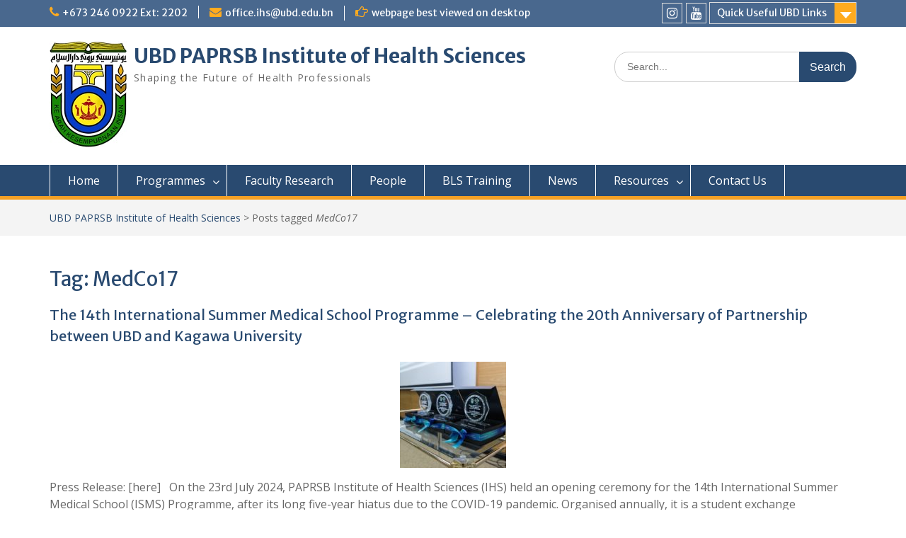

--- FILE ---
content_type: text/html; charset=UTF-8
request_url: https://ihs.ubd.edu.bn/tag/medco17/
body_size: 12578
content:
<!DOCTYPE html><html lang="en-US"><head><meta charset="UTF-8"><meta name="viewport" content="width=device-width, initial-scale=1"><link rel="profile" href="http://gmpg.org/xfn/11"><link rel="pingback" href="https://ihs.ubd.edu.bn/xmlrpc.php"><meta name='robots' content='index, follow, max-image-preview:large, max-snippet:-1, max-video-preview:-1' /><style>img:is([sizes="auto" i], [sizes^="auto," i]) { contain-intrinsic-size: 3000px 1500px }</style><title>MedCo17 Archives - UBD PAPRSB Institute of Health Sciences</title><link rel="canonical" href="https://ihs.ubd.edu.bn/tag/medco17/" /><meta property="og:locale" content="en_US" /><meta property="og:type" content="article" /><meta property="og:title" content="MedCo17 Archives - UBD PAPRSB Institute of Health Sciences" /><meta property="og:url" content="https://ihs.ubd.edu.bn/tag/medco17/" /><meta property="og:site_name" content="UBD PAPRSB Institute of Health Sciences" /><meta name="twitter:card" content="summary_large_image" /> <script type="application/ld+json" class="yoast-schema-graph">{"@context":"https://schema.org","@graph":[{"@type":"CollectionPage","@id":"https://ihs.ubd.edu.bn/tag/medco17/","url":"https://ihs.ubd.edu.bn/tag/medco17/","name":"MedCo17 Archives - UBD PAPRSB Institute of Health Sciences","isPartOf":{"@id":"https://ihs.ubd.edu.bn/#website"},"primaryImageOfPage":{"@id":"https://ihs.ubd.edu.bn/tag/medco17/#primaryimage"},"image":{"@id":"https://ihs.ubd.edu.bn/tag/medco17/#primaryimage"},"thumbnailUrl":"https://ihs.ubd.edu.bn/wp-content/uploads/2024/08/Picture12.jpg","breadcrumb":{"@id":"https://ihs.ubd.edu.bn/tag/medco17/#breadcrumb"},"inLanguage":"en-US"},{"@type":"ImageObject","inLanguage":"en-US","@id":"https://ihs.ubd.edu.bn/tag/medco17/#primaryimage","url":"https://ihs.ubd.edu.bn/wp-content/uploads/2024/08/Picture12.jpg","contentUrl":"https://ihs.ubd.edu.bn/wp-content/uploads/2024/08/Picture12.jpg","width":1149,"height":847},{"@type":"BreadcrumbList","@id":"https://ihs.ubd.edu.bn/tag/medco17/#breadcrumb","itemListElement":[{"@type":"ListItem","position":1,"name":"Home","item":"https://ihs.ubd.edu.bn/"},{"@type":"ListItem","position":2,"name":"MedCo17"}]},{"@type":"WebSite","@id":"https://ihs.ubd.edu.bn/#website","url":"https://ihs.ubd.edu.bn/","name":"UBD PAPRSB Institute of Health Sciences","description":"Shaping the Future of Health Professionals","publisher":{"@id":"https://ihs.ubd.edu.bn/#organization"},"potentialAction":[{"@type":"SearchAction","target":{"@type":"EntryPoint","urlTemplate":"https://ihs.ubd.edu.bn/?s={search_term_string}"},"query-input":{"@type":"PropertyValueSpecification","valueRequired":true,"valueName":"search_term_string"}}],"inLanguage":"en-US"},{"@type":"Organization","@id":"https://ihs.ubd.edu.bn/#organization","name":"UBD PAPRSB Institute of Health Sciences","url":"https://ihs.ubd.edu.bn/","logo":{"@type":"ImageObject","inLanguage":"en-US","@id":"https://ihs.ubd.edu.bn/#/schema/logo/image/","url":"https://ihs.ubd.edu.bn/wp-content/uploads/2023/11/UBD-Main-Logo-Cropped-height15px.jpg","contentUrl":"https://ihs.ubd.edu.bn/wp-content/uploads/2023/11/UBD-Main-Logo-Cropped-height15px.jpg","width":109,"height":150,"caption":"UBD PAPRSB Institute of Health Sciences"},"image":{"@id":"https://ihs.ubd.edu.bn/#/schema/logo/image/"}}]}</script> <link rel='dns-prefetch' href='//fonts.googleapis.com' /><link rel="alternate" type="application/rss+xml" title="UBD PAPRSB Institute of Health Sciences &raquo; Feed" href="https://ihs.ubd.edu.bn/feed/" /><link rel="alternate" type="application/rss+xml" title="UBD PAPRSB Institute of Health Sciences &raquo; MedCo17 Tag Feed" href="https://ihs.ubd.edu.bn/tag/medco17/feed/" /><link rel='stylesheet' id='wp-block-library-css' href='https://ihs.ubd.edu.bn/wp-includes/css/dist/block-library/style.min.css' type='text/css' media='all' /><style id='wp-block-library-theme-inline-css' type='text/css'>.wp-block-audio :where(figcaption){color:#555;font-size:13px;text-align:center}.is-dark-theme .wp-block-audio :where(figcaption){color:#ffffffa6}.wp-block-audio{margin:0 0 1em}.wp-block-code{border:1px solid #ccc;border-radius:4px;font-family:Menlo,Consolas,monaco,monospace;padding:.8em 1em}.wp-block-embed :where(figcaption){color:#555;font-size:13px;text-align:center}.is-dark-theme .wp-block-embed :where(figcaption){color:#ffffffa6}.wp-block-embed{margin:0 0 1em}.blocks-gallery-caption{color:#555;font-size:13px;text-align:center}.is-dark-theme .blocks-gallery-caption{color:#ffffffa6}:root :where(.wp-block-image figcaption){color:#555;font-size:13px;text-align:center}.is-dark-theme :root :where(.wp-block-image figcaption){color:#ffffffa6}.wp-block-image{margin:0 0 1em}.wp-block-pullquote{border-bottom:4px solid;border-top:4px solid;color:currentColor;margin-bottom:1.75em}.wp-block-pullquote cite,.wp-block-pullquote footer,.wp-block-pullquote__citation{color:currentColor;font-size:.8125em;font-style:normal;text-transform:uppercase}.wp-block-quote{border-left:.25em solid;margin:0 0 1.75em;padding-left:1em}.wp-block-quote cite,.wp-block-quote footer{color:currentColor;font-size:.8125em;font-style:normal;position:relative}.wp-block-quote:where(.has-text-align-right){border-left:none;border-right:.25em solid;padding-left:0;padding-right:1em}.wp-block-quote:where(.has-text-align-center){border:none;padding-left:0}.wp-block-quote.is-large,.wp-block-quote.is-style-large,.wp-block-quote:where(.is-style-plain){border:none}.wp-block-search .wp-block-search__label{font-weight:700}.wp-block-search__button{border:1px solid #ccc;padding:.375em .625em}:where(.wp-block-group.has-background){padding:1.25em 2.375em}.wp-block-separator.has-css-opacity{opacity:.4}.wp-block-separator{border:none;border-bottom:2px solid;margin-left:auto;margin-right:auto}.wp-block-separator.has-alpha-channel-opacity{opacity:1}.wp-block-separator:not(.is-style-wide):not(.is-style-dots){width:100px}.wp-block-separator.has-background:not(.is-style-dots){border-bottom:none;height:1px}.wp-block-separator.has-background:not(.is-style-wide):not(.is-style-dots){height:2px}.wp-block-table{margin:0 0 1em}.wp-block-table td,.wp-block-table th{word-break:normal}.wp-block-table :where(figcaption){color:#555;font-size:13px;text-align:center}.is-dark-theme .wp-block-table :where(figcaption){color:#ffffffa6}.wp-block-video :where(figcaption){color:#555;font-size:13px;text-align:center}.is-dark-theme .wp-block-video :where(figcaption){color:#ffffffa6}.wp-block-video{margin:0 0 1em}:root :where(.wp-block-template-part.has-background){margin-bottom:0;margin-top:0;padding:1.25em 2.375em}</style><style id='classic-theme-styles-inline-css' type='text/css'>/*! This file is auto-generated */
.wp-block-button__link{color:#fff;background-color:#32373c;border-radius:9999px;box-shadow:none;text-decoration:none;padding:calc(.667em + 2px) calc(1.333em + 2px);font-size:1.125em}.wp-block-file__button{background:#32373c;color:#fff;text-decoration:none}</style><style id='pdfemb-pdf-embedder-viewer-style-inline-css' type='text/css'>.wp-block-pdfemb-pdf-embedder-viewer{max-width:none}</style><style id='global-styles-inline-css' type='text/css'>:root{--wp--preset--aspect-ratio--square: 1;--wp--preset--aspect-ratio--4-3: 4/3;--wp--preset--aspect-ratio--3-4: 3/4;--wp--preset--aspect-ratio--3-2: 3/2;--wp--preset--aspect-ratio--2-3: 2/3;--wp--preset--aspect-ratio--16-9: 16/9;--wp--preset--aspect-ratio--9-16: 9/16;--wp--preset--color--black: #000;--wp--preset--color--cyan-bluish-gray: #abb8c3;--wp--preset--color--white: #ffffff;--wp--preset--color--pale-pink: #f78da7;--wp--preset--color--vivid-red: #cf2e2e;--wp--preset--color--luminous-vivid-orange: #ff6900;--wp--preset--color--luminous-vivid-amber: #fcb900;--wp--preset--color--light-green-cyan: #7bdcb5;--wp--preset--color--vivid-green-cyan: #00d084;--wp--preset--color--pale-cyan-blue: #8ed1fc;--wp--preset--color--vivid-cyan-blue: #0693e3;--wp--preset--color--vivid-purple: #9b51e0;--wp--preset--color--gray: #666666;--wp--preset--color--light-gray: #f3f3f3;--wp--preset--color--dark-gray: #222222;--wp--preset--color--blue: #294a70;--wp--preset--color--dark-blue: #15305b;--wp--preset--color--navy-blue: #00387d;--wp--preset--color--sky-blue: #49688e;--wp--preset--color--light-blue: #6081a7;--wp--preset--color--yellow: #f4a024;--wp--preset--color--dark-yellow: #ffab1f;--wp--preset--color--red: #e4572e;--wp--preset--color--green: #54b77e;--wp--preset--gradient--vivid-cyan-blue-to-vivid-purple: linear-gradient(135deg,rgba(6,147,227,1) 0%,rgb(155,81,224) 100%);--wp--preset--gradient--light-green-cyan-to-vivid-green-cyan: linear-gradient(135deg,rgb(122,220,180) 0%,rgb(0,208,130) 100%);--wp--preset--gradient--luminous-vivid-amber-to-luminous-vivid-orange: linear-gradient(135deg,rgba(252,185,0,1) 0%,rgba(255,105,0,1) 100%);--wp--preset--gradient--luminous-vivid-orange-to-vivid-red: linear-gradient(135deg,rgba(255,105,0,1) 0%,rgb(207,46,46) 100%);--wp--preset--gradient--very-light-gray-to-cyan-bluish-gray: linear-gradient(135deg,rgb(238,238,238) 0%,rgb(169,184,195) 100%);--wp--preset--gradient--cool-to-warm-spectrum: linear-gradient(135deg,rgb(74,234,220) 0%,rgb(151,120,209) 20%,rgb(207,42,186) 40%,rgb(238,44,130) 60%,rgb(251,105,98) 80%,rgb(254,248,76) 100%);--wp--preset--gradient--blush-light-purple: linear-gradient(135deg,rgb(255,206,236) 0%,rgb(152,150,240) 100%);--wp--preset--gradient--blush-bordeaux: linear-gradient(135deg,rgb(254,205,165) 0%,rgb(254,45,45) 50%,rgb(107,0,62) 100%);--wp--preset--gradient--luminous-dusk: linear-gradient(135deg,rgb(255,203,112) 0%,rgb(199,81,192) 50%,rgb(65,88,208) 100%);--wp--preset--gradient--pale-ocean: linear-gradient(135deg,rgb(255,245,203) 0%,rgb(182,227,212) 50%,rgb(51,167,181) 100%);--wp--preset--gradient--electric-grass: linear-gradient(135deg,rgb(202,248,128) 0%,rgb(113,206,126) 100%);--wp--preset--gradient--midnight: linear-gradient(135deg,rgb(2,3,129) 0%,rgb(40,116,252) 100%);--wp--preset--font-size--small: 13px;--wp--preset--font-size--medium: 20px;--wp--preset--font-size--large: 28px;--wp--preset--font-size--x-large: 42px;--wp--preset--font-size--normal: 16px;--wp--preset--font-size--huge: 32px;--wp--preset--spacing--20: 0.44rem;--wp--preset--spacing--30: 0.67rem;--wp--preset--spacing--40: 1rem;--wp--preset--spacing--50: 1.5rem;--wp--preset--spacing--60: 2.25rem;--wp--preset--spacing--70: 3.38rem;--wp--preset--spacing--80: 5.06rem;--wp--preset--shadow--natural: 6px 6px 9px rgba(0, 0, 0, 0.2);--wp--preset--shadow--deep: 12px 12px 50px rgba(0, 0, 0, 0.4);--wp--preset--shadow--sharp: 6px 6px 0px rgba(0, 0, 0, 0.2);--wp--preset--shadow--outlined: 6px 6px 0px -3px rgba(255, 255, 255, 1), 6px 6px rgba(0, 0, 0, 1);--wp--preset--shadow--crisp: 6px 6px 0px rgba(0, 0, 0, 1);}:where(.is-layout-flex){gap: 0.5em;}:where(.is-layout-grid){gap: 0.5em;}body .is-layout-flex{display: flex;}.is-layout-flex{flex-wrap: wrap;align-items: center;}.is-layout-flex > :is(*, div){margin: 0;}body .is-layout-grid{display: grid;}.is-layout-grid > :is(*, div){margin: 0;}:where(.wp-block-columns.is-layout-flex){gap: 2em;}:where(.wp-block-columns.is-layout-grid){gap: 2em;}:where(.wp-block-post-template.is-layout-flex){gap: 1.25em;}:where(.wp-block-post-template.is-layout-grid){gap: 1.25em;}.has-black-color{color: var(--wp--preset--color--black) !important;}.has-cyan-bluish-gray-color{color: var(--wp--preset--color--cyan-bluish-gray) !important;}.has-white-color{color: var(--wp--preset--color--white) !important;}.has-pale-pink-color{color: var(--wp--preset--color--pale-pink) !important;}.has-vivid-red-color{color: var(--wp--preset--color--vivid-red) !important;}.has-luminous-vivid-orange-color{color: var(--wp--preset--color--luminous-vivid-orange) !important;}.has-luminous-vivid-amber-color{color: var(--wp--preset--color--luminous-vivid-amber) !important;}.has-light-green-cyan-color{color: var(--wp--preset--color--light-green-cyan) !important;}.has-vivid-green-cyan-color{color: var(--wp--preset--color--vivid-green-cyan) !important;}.has-pale-cyan-blue-color{color: var(--wp--preset--color--pale-cyan-blue) !important;}.has-vivid-cyan-blue-color{color: var(--wp--preset--color--vivid-cyan-blue) !important;}.has-vivid-purple-color{color: var(--wp--preset--color--vivid-purple) !important;}.has-black-background-color{background-color: var(--wp--preset--color--black) !important;}.has-cyan-bluish-gray-background-color{background-color: var(--wp--preset--color--cyan-bluish-gray) !important;}.has-white-background-color{background-color: var(--wp--preset--color--white) !important;}.has-pale-pink-background-color{background-color: var(--wp--preset--color--pale-pink) !important;}.has-vivid-red-background-color{background-color: var(--wp--preset--color--vivid-red) !important;}.has-luminous-vivid-orange-background-color{background-color: var(--wp--preset--color--luminous-vivid-orange) !important;}.has-luminous-vivid-amber-background-color{background-color: var(--wp--preset--color--luminous-vivid-amber) !important;}.has-light-green-cyan-background-color{background-color: var(--wp--preset--color--light-green-cyan) !important;}.has-vivid-green-cyan-background-color{background-color: var(--wp--preset--color--vivid-green-cyan) !important;}.has-pale-cyan-blue-background-color{background-color: var(--wp--preset--color--pale-cyan-blue) !important;}.has-vivid-cyan-blue-background-color{background-color: var(--wp--preset--color--vivid-cyan-blue) !important;}.has-vivid-purple-background-color{background-color: var(--wp--preset--color--vivid-purple) !important;}.has-black-border-color{border-color: var(--wp--preset--color--black) !important;}.has-cyan-bluish-gray-border-color{border-color: var(--wp--preset--color--cyan-bluish-gray) !important;}.has-white-border-color{border-color: var(--wp--preset--color--white) !important;}.has-pale-pink-border-color{border-color: var(--wp--preset--color--pale-pink) !important;}.has-vivid-red-border-color{border-color: var(--wp--preset--color--vivid-red) !important;}.has-luminous-vivid-orange-border-color{border-color: var(--wp--preset--color--luminous-vivid-orange) !important;}.has-luminous-vivid-amber-border-color{border-color: var(--wp--preset--color--luminous-vivid-amber) !important;}.has-light-green-cyan-border-color{border-color: var(--wp--preset--color--light-green-cyan) !important;}.has-vivid-green-cyan-border-color{border-color: var(--wp--preset--color--vivid-green-cyan) !important;}.has-pale-cyan-blue-border-color{border-color: var(--wp--preset--color--pale-cyan-blue) !important;}.has-vivid-cyan-blue-border-color{border-color: var(--wp--preset--color--vivid-cyan-blue) !important;}.has-vivid-purple-border-color{border-color: var(--wp--preset--color--vivid-purple) !important;}.has-vivid-cyan-blue-to-vivid-purple-gradient-background{background: var(--wp--preset--gradient--vivid-cyan-blue-to-vivid-purple) !important;}.has-light-green-cyan-to-vivid-green-cyan-gradient-background{background: var(--wp--preset--gradient--light-green-cyan-to-vivid-green-cyan) !important;}.has-luminous-vivid-amber-to-luminous-vivid-orange-gradient-background{background: var(--wp--preset--gradient--luminous-vivid-amber-to-luminous-vivid-orange) !important;}.has-luminous-vivid-orange-to-vivid-red-gradient-background{background: var(--wp--preset--gradient--luminous-vivid-orange-to-vivid-red) !important;}.has-very-light-gray-to-cyan-bluish-gray-gradient-background{background: var(--wp--preset--gradient--very-light-gray-to-cyan-bluish-gray) !important;}.has-cool-to-warm-spectrum-gradient-background{background: var(--wp--preset--gradient--cool-to-warm-spectrum) !important;}.has-blush-light-purple-gradient-background{background: var(--wp--preset--gradient--blush-light-purple) !important;}.has-blush-bordeaux-gradient-background{background: var(--wp--preset--gradient--blush-bordeaux) !important;}.has-luminous-dusk-gradient-background{background: var(--wp--preset--gradient--luminous-dusk) !important;}.has-pale-ocean-gradient-background{background: var(--wp--preset--gradient--pale-ocean) !important;}.has-electric-grass-gradient-background{background: var(--wp--preset--gradient--electric-grass) !important;}.has-midnight-gradient-background{background: var(--wp--preset--gradient--midnight) !important;}.has-small-font-size{font-size: var(--wp--preset--font-size--small) !important;}.has-medium-font-size{font-size: var(--wp--preset--font-size--medium) !important;}.has-large-font-size{font-size: var(--wp--preset--font-size--large) !important;}.has-x-large-font-size{font-size: var(--wp--preset--font-size--x-large) !important;}
:where(.wp-block-post-template.is-layout-flex){gap: 1.25em;}:where(.wp-block-post-template.is-layout-grid){gap: 1.25em;}
:where(.wp-block-columns.is-layout-flex){gap: 2em;}:where(.wp-block-columns.is-layout-grid){gap: 2em;}
:root :where(.wp-block-pullquote){font-size: 1.5em;line-height: 1.6;}</style><link rel='stylesheet' id='fontawesome-css' href='https://ihs.ubd.edu.bn/wp-content/themes/education-hub/third-party/font-awesome/css/font-awesome.min.css' type='text/css' media='all' /><link rel='stylesheet' id='education-hub-google-fonts-css' href='//fonts.googleapis.com/css?family=Open+Sans%3A600%2C400%2C400italic%2C300%2C100%2C700%7CMerriweather+Sans%3A400%2C700&#038;ver=00ad76a47fba2cdadb31fd1b58faebc8' type='text/css' media='all' /><link rel='stylesheet' id='education-hub-style-css' href='https://ihs.ubd.edu.bn/wp-content/cache/autoptimize/css/autoptimize_single_cf46d558508bb132d1e3787097d928e8.css' type='text/css' media='all' /><link rel='stylesheet' id='education-hub-block-style-css' href='https://ihs.ubd.edu.bn/wp-content/cache/autoptimize/css/autoptimize_single_34d629fe7ab8641be1e0aa2cdfcbfbc8.css' type='text/css' media='all' /> <script defer type="text/javascript" src="https://ihs.ubd.edu.bn/wp-includes/js/tinymce/tinymce.min.js" id="wp-tinymce-root-js"></script> <script defer type="text/javascript" src="https://ihs.ubd.edu.bn/wp-includes/js/tinymce/plugins/compat3x/plugin.min.js" id="wp-tinymce-js"></script> <script type="text/javascript" src="https://ihs.ubd.edu.bn/wp-includes/js/jquery/jquery.min.js" id="jquery-core-js"></script> <script defer type="text/javascript" src="https://ihs.ubd.edu.bn/wp-includes/js/jquery/jquery-migrate.min.js" id="jquery-migrate-js"></script> <link rel="https://api.w.org/" href="https://ihs.ubd.edu.bn/wp-json/" /><link rel="alternate" title="JSON" type="application/json" href="https://ihs.ubd.edu.bn/wp-json/wp/v2/tags/535" /><link rel="EditURI" type="application/rsd+xml" title="RSD" href="https://ihs.ubd.edu.bn/xmlrpc.php?rsd" /><meta name="generator" content="Elementor 3.34.1; features: additional_custom_breakpoints; settings: css_print_method-external, google_font-enabled, font_display-auto"><style>.e-con.e-parent:nth-of-type(n+4):not(.e-lazyloaded):not(.e-no-lazyload),
				.e-con.e-parent:nth-of-type(n+4):not(.e-lazyloaded):not(.e-no-lazyload) * {
					background-image: none !important;
				}
				@media screen and (max-height: 1024px) {
					.e-con.e-parent:nth-of-type(n+3):not(.e-lazyloaded):not(.e-no-lazyload),
					.e-con.e-parent:nth-of-type(n+3):not(.e-lazyloaded):not(.e-no-lazyload) * {
						background-image: none !important;
					}
				}
				@media screen and (max-height: 640px) {
					.e-con.e-parent:nth-of-type(n+2):not(.e-lazyloaded):not(.e-no-lazyload),
					.e-con.e-parent:nth-of-type(n+2):not(.e-lazyloaded):not(.e-no-lazyload) * {
						background-image: none !important;
					}
				}</style><link rel="icon" href="https://ihs.ubd.edu.bn/wp-content/uploads/2017/01/cropped-paprsb-ihs-logo-512x512-32x32.jpg" sizes="32x32" /><link rel="icon" href="https://ihs.ubd.edu.bn/wp-content/uploads/2017/01/cropped-paprsb-ihs-logo-512x512-192x192.jpg" sizes="192x192" /><link rel="apple-touch-icon" href="https://ihs.ubd.edu.bn/wp-content/uploads/2017/01/cropped-paprsb-ihs-logo-512x512-180x180.jpg" /><meta name="msapplication-TileImage" content="https://ihs.ubd.edu.bn/wp-content/uploads/2017/01/cropped-paprsb-ihs-logo-512x512-270x270.jpg" /><style type="text/css" id="wp-custom-css">/*
You can add your own CSS here.

Click the help icon above to learn more.
*/
.home .page .entry-title {
  display: none;
}




.entry-meta, .date updated,.entry-date, .author {
   display:none;
}


.site-info {
  display: none;
}</style></head><body class="archive tag tag-medco17 tag-535 wp-custom-logo wp-embed-responsive wp-theme-education-hub site-layout-fluid global-layout-no-sidebar elementor-default elementor-kit-5191"><div id="page" class="container hfeed site"> <a class="skip-link screen-reader-text" href="#content">Skip to content</a><div id="tophead"><div class="container"><div id="quick-contact"><ul><li class="quick-call"><a href="tel:67324609222202">+673 246 0922 Ext: 2202</a></li><li class="quick-email"><a href="mailto:office.ihs@ubd.edu.bn">office.ihs@ubd.edu.bn</a></li></ul><div class="top-news border-left"> <span class="top-news-title"> webpage best viewed on desktop </span></div></div><div class="quick-links"> <a href="#" class="links-btn">Quick Useful UBD Links</a><ul id="menu-staff-useful-links" class="menu"><li id="menu-item-153" class="menu-item menu-item-type-custom menu-item-object-custom menu-item-153"><a href="http://www.ubd.edu.bn">UBD Home</a></li><li id="menu-item-154" class="menu-item menu-item-type-custom menu-item-object-custom menu-item-154"><a href="https://owa.ubd.edu.bn/owa/">Webmail</a></li><li id="menu-item-7196" class="menu-item menu-item-type-custom menu-item-object-custom menu-item-7196"><a href="https://ssm.gov.bn/">Sistem Sumber Manusia (SSM)</a></li><li id="menu-item-155" class="menu-item menu-item-type-custom menu-item-object-custom menu-item-155"><a href="https://ubd.instructure.com/login/canvas">Canvas</a></li><li id="menu-item-156" class="menu-item menu-item-type-custom menu-item-object-custom menu-item-156"><a href="https://smrs.ubd.edu.bn/cas/login?service=https%3A%2F%2Fmyubd.ubd.edu.bn%2Fc%2Fportal%2Flogin%3Fredirect%3D%2Fgroup%2Fmyubd%26refererPlid%3D822%26p_l_id%3D2">myUBD Portal</a></li><li id="menu-item-7273" class="menu-item menu-item-type-custom menu-item-object-custom menu-item-7273"><a href="https://research.ubd.edu.bn/">Office of Assistant Vice-Chancellor Research (OAVCR)</a></li><li id="menu-item-157" class="menu-item menu-item-type-custom menu-item-object-custom menu-item-157"><a href="https://smrs.ubd.edu.bn/cas/login?service=https%3A%2F%2Fsmrs.ubd.edu.bn%2Forbeon%2Fuis-welcome%2Flogin%2F">GenNEXT Information System (GIS)</a></li><li id="menu-item-909" class="menu-item menu-item-type-custom menu-item-object-custom menu-item-909"><a href="https://library.ubd.edu.bn/cgi-bin/koha/opac-search.pl">UBD Library Search Resources</a></li></ul></div><div class="header-social-wrapper"><div class="widget education_hub_widget_social"><ul id="menu-social-media" class="menu"><li id="menu-item-163" class="menu-item menu-item-type-custom menu-item-object-custom menu-item-163"><a href="https://www.instagram.com/ihs_ubd/"><span class="screen-reader-text">IHS Faculty Instagram</span></a></li><li id="menu-item-5990" class="menu-item menu-item-type-custom menu-item-object-custom menu-item-5990"><a href="https://www.youtube.com/channel/UCusj2agLFVta97VvLWrUHYA"><span class="screen-reader-text">IHS Faculty YouTube</span></a></li></ul></div></div></div></div><header id="masthead" class="site-header" role="banner"><div class="container"><div class="site-branding"> <a href="https://ihs.ubd.edu.bn/" class="custom-logo-link" rel="home"><img width="109" height="150" src="https://ihs.ubd.edu.bn/wp-content/uploads/2023/11/UBD-Main-Logo-Cropped-height15px.jpg" class="custom-logo" alt="UBD PAPRSB Institute of Health Sciences" decoding="async" /></a><div id="site-identity"><p class="site-title"><a href="https://ihs.ubd.edu.bn/" rel="home">UBD PAPRSB Institute of Health Sciences</a></p><p class="site-description">Shaping the Future of Health Professionals</p></div></div><div class="search-section"><form role="search" method="get" class="search-form" action="https://ihs.ubd.edu.bn/"> <label> <span class="screen-reader-text">Search for:</span> <input type="search" class="search-field" placeholder="Search..." value="" name="s" title="Search for:" /> </label> <input type="submit" class="search-submit" value="Search" /></form></div></div></header><div id="main-nav" class="clear-fix"><div class="container"><nav id="site-navigation" class="main-navigation" role="navigation"> <button class="menu-toggle" aria-controls="primary-menu" aria-expanded="false"> <i class="fa fa-bars"></i> <i class="fa fa-close"></i> Menu</button><div class="wrap-menu-content"><div class="menu-main-headings-container"><ul id="primary-menu" class="menu"><li id="menu-item-38" class="menu-item menu-item-type-post_type menu-item-object-page menu-item-home menu-item-38"><a href="https://ihs.ubd.edu.bn/">Home</a></li><li id="menu-item-1274" class="menu-item menu-item-type-post_type menu-item-object-page menu-item-has-children menu-item-1274"><a href="https://ihs.ubd.edu.bn/programmes/">Programmes</a><ul class="sub-menu"><li id="menu-item-58" class="menu-item menu-item-type-post_type menu-item-object-page menu-item-has-children menu-item-58"><a href="https://ihs.ubd.edu.bn/undergraduate/">Undergraduate</a><ul class="sub-menu"><li id="menu-item-424" class="menu-item menu-item-type-post_type menu-item-object-page menu-item-424"><a href="https://ihs.ubd.edu.bn/undergraduate/bhsc-biomedical-entry/">BHSc Biomedical Science</a></li><li id="menu-item-447" class="menu-item menu-item-type-post_type menu-item-object-page menu-item-447"><a href="https://ihs.ubd.edu.bn/undergraduate/bhsc-dentistry-entry/">BHSc Dentistry</a></li><li id="menu-item-412" class="menu-item menu-item-type-post_type menu-item-object-page menu-item-412"><a href="https://ihs.ubd.edu.bn/undergraduate/bhsc-medicine-entry-requirements/">BHSc Medicine</a></li><li id="menu-item-473" class="menu-item menu-item-type-post_type menu-item-object-page menu-item-473"><a href="https://ihs.ubd.edu.bn/undergraduate/bhsc-nursing-midwifery-entry/">BHSc Nursing &#038; BHSc Midwifery</a></li><li id="menu-item-2947" class="menu-item menu-item-type-post_type menu-item-object-page menu-item-2947"><a href="https://ihs.ubd.edu.bn/undergraduate/bhsc-pharmacy-entry/">BHSc Pharmacy</a></li></ul></li><li id="menu-item-42" class="menu-item menu-item-type-post_type menu-item-object-page menu-item-42"><a href="https://ihs.ubd.edu.bn/masters/">Masters</a></li><li id="menu-item-45" class="menu-item menu-item-type-post_type menu-item-object-page menu-item-45"><a href="https://ihs.ubd.edu.bn/research/">Research</a></li></ul></li><li id="menu-item-6607" class="menu-item menu-item-type-post_type menu-item-object-page menu-item-6607"><a href="https://ihs.ubd.edu.bn/faculty-research/">Faculty Research</a></li><li id="menu-item-507" class="menu-item menu-item-type-post_type menu-item-object-page menu-item-507"><a href="https://ihs.ubd.edu.bn/people/">People</a></li><li id="menu-item-8258" class="menu-item menu-item-type-post_type menu-item-object-page menu-item-8258"><a href="https://ihs.ubd.edu.bn/basic-life-support/">BLS Training</a></li><li id="menu-item-139" class="menu-item menu-item-type-post_type menu-item-object-page menu-item-139"><a href="https://ihs.ubd.edu.bn/news/">News</a></li><li id="menu-item-879" class="menu-item menu-item-type-post_type menu-item-object-page menu-item-has-children menu-item-879"><a href="https://ihs.ubd.edu.bn/resources/">Resources</a><ul class="sub-menu"><li id="menu-item-1733" class="menu-item menu-item-type-post_type menu-item-object-page menu-item-1733"><a href="https://ihs.ubd.edu.bn/basic-life-support/">Basic Life Support &#038; First Aid Training</a></li><li id="menu-item-688" class="menu-item menu-item-type-post_type menu-item-object-page menu-item-688"><a href="https://ihs.ubd.edu.bn/paces-mrcpuk-brunei/">PACES MRCP(UK)</a></li><li id="menu-item-6111" class="menu-item menu-item-type-post_type menu-item-object-page menu-item-6111"><a href="https://ihs.ubd.edu.bn/ethics/">Research Ethics</a></li><li id="menu-item-5077" class="menu-item menu-item-type-post_type menu-item-object-page menu-item-5077"><a href="https://ihs.ubd.edu.bn/paprsb-ihs-safety-health-environment/">PAPRSB IHS Safety, Health and Environment</a></li><li id="menu-item-285" class="menu-item menu-item-type-post_type menu-item-object-page menu-item-285"><a href="https://ihs.ubd.edu.bn/beyond-ihs-newsletter/">IHS Newsletter: Beyond</a></li><li id="menu-item-885" class="menu-item menu-item-type-post_type menu-item-object-page menu-item-885"><a href="https://ihs.ubd.edu.bn/bdjh/">Brunei Darussalam Journal of Health</a></li><li id="menu-item-249" class="menu-item menu-item-type-post_type menu-item-object-page menu-item-249"><a href="https://ihs.ubd.edu.bn/simcentre/">SimCentre</a></li><li id="menu-item-4183" class="menu-item menu-item-type-post_type menu-item-object-page menu-item-4183"><a href="https://ihs.ubd.edu.bn/asean-medical-deans-summit/">ASEAN Medical Network</a></li><li id="menu-item-1643" class="menu-item menu-item-type-post_type menu-item-object-page menu-item-1643"><a href="https://ihs.ubd.edu.bn/global-classroom/">UBD Global Classroom</a></li></ul></li><li id="menu-item-61" class="menu-item menu-item-type-post_type menu-item-object-page menu-item-61"><a href="https://ihs.ubd.edu.bn/contact-us/">Contact Us</a></li></ul></div></div></nav></div></div><div id="breadcrumb"><div class="container"><div id="crumbs" xmlns:v="http://rdf.data-vocabulary.org/#"><span typeof="v:Breadcrumb"><a rel="v:url" property="v:title" href="https://ihs.ubd.edu.bn/">UBD PAPRSB Institute of Health Sciences</a></span> &gt; <span class="current">Posts tagged <em>MedCo17</em></span></div></div></div><div id="content" class="site-content"><div class="container"><div class="inner-wrapper"><div id="primary" class="content-area"><main id="main" class="site-main" role="main"><header class="page-header"><h1 class="page-title">Tag: <span>MedCo17</span></h1></header><article id="post-8157" class="post-8157 post type-post status-publish format-standard has-post-thumbnail hentry category-celebration-news category-news category-events tag-borneo-bulletin tag-dr-hanif-mahadi tag-dr-hanisah tag-dr-hazri tag-dr-hj-masairol tag-dr-joyce tag-dr-liyana tag-dr-pg-hjh-nurol tag-dr-suwarni tag-faculty-of-medicine tag-japan tag-kagawa tag-medco1 tag-medco10 tag-medco17 tag-medco19 tag-medco2 tag-medicine tag-pg-dr-iskandar tag-prof-kenneth-kok"><header class="entry-header"><h2 class="entry-title"><a href="https://ihs.ubd.edu.bn/the-14th-international-summer-medical-school-programme-celebrating-the-20th-anniversary-of-partnership-between-ubd-and-kagawa-university/" rel="bookmark">The 14th International Summer Medical School Programme – Celebrating the 20th Anniversary of Partnership between UBD and Kagawa University</a></h2><div class="entry-meta"> <span class="posted-on"><a href="https://ihs.ubd.edu.bn/the-14th-international-summer-medical-school-programme-celebrating-the-20th-anniversary-of-partnership-between-ubd-and-kagawa-university/" rel="bookmark"><time class="entry-date published" datetime="2024-07-16T13:53:14+08:00">July 16, 2024</time><time class="updated" datetime="2024-08-06T13:26:07+08:00">August 6, 2024</time></a></span><span class="byline"> <span class="author vcard"><a class="url fn n" href="https://ihs.ubd.edu.bn/author/1hs0ffic3/">1hs0ffic3</a></span></span></div></header><div class="entry-content"> <a href="https://ihs.ubd.edu.bn/the-14th-international-summer-medical-school-programme-celebrating-the-20th-anniversary-of-partnership-between-ubd-and-kagawa-university/"><img width="150" height="150" src="https://ihs.ubd.edu.bn/wp-content/uploads/2024/08/Picture12-150x150.jpg" class="aligncenter wp-post-image" alt="" decoding="async" /></a><p>Press Release: [here] &nbsp; On the 23rd July 2024, PAPRSB Institute of Health Sciences (IHS) held an opening ceremony for the 14th International Summer Medical School (ISMS) Programme, after its long five-year hiatus due to the COVID-19 pandemic. Organised annually, it is a student exchange programme whereby several students from <a href="https://ihs.ubd.edu.bn/the-14th-international-summer-medical-school-programme-celebrating-the-20th-anniversary-of-partnership-between-ubd-and-kagawa-university/" class="read-more">Read More &#8230;</a></p></div><footer class="entry-footer"> <span class="cat-links"><a href="https://ihs.ubd.edu.bn/category/news/celebration-news/" rel="category tag">Celebration</a>, <a href="https://ihs.ubd.edu.bn/category/news/" rel="category tag">News</a>, <a href="https://ihs.ubd.edu.bn/category/events/" rel="category tag">Upcoming</a></span><span class="tags-links"><a href="https://ihs.ubd.edu.bn/tag/borneo-bulletin/" rel="tag">Borneo Bulletin</a>, <a href="https://ihs.ubd.edu.bn/tag/dr-hanif-mahadi/" rel="tag">Dr Hanif Mahadi</a>, <a href="https://ihs.ubd.edu.bn/tag/dr-hanisah/" rel="tag">Dr Hanisah</a>, <a href="https://ihs.ubd.edu.bn/tag/dr-hazri/" rel="tag">Dr Hazri</a>, <a href="https://ihs.ubd.edu.bn/tag/dr-hj-masairol/" rel="tag">Dr Hj Masairol</a>, <a href="https://ihs.ubd.edu.bn/tag/dr-joyce/" rel="tag">Dr Joyce</a>, <a href="https://ihs.ubd.edu.bn/tag/dr-liyana/" rel="tag">Dr Liyana</a>, <a href="https://ihs.ubd.edu.bn/tag/dr-pg-hjh-nurol/" rel="tag">Dr Pg Hjh Nurol</a>, <a href="https://ihs.ubd.edu.bn/tag/dr-suwarni/" rel="tag">Dr Suwarni</a>, <a href="https://ihs.ubd.edu.bn/tag/faculty-of-medicine/" rel="tag">Faculty of Medicine</a>, <a href="https://ihs.ubd.edu.bn/tag/japan/" rel="tag">Japan</a>, <a href="https://ihs.ubd.edu.bn/tag/kagawa/" rel="tag">Kagawa</a>, <a href="https://ihs.ubd.edu.bn/tag/medco1/" rel="tag">MedCo1</a>, <a href="https://ihs.ubd.edu.bn/tag/medco10/" rel="tag">MedCo10</a>, <a href="https://ihs.ubd.edu.bn/tag/medco17/" rel="tag">MedCo17</a>, <a href="https://ihs.ubd.edu.bn/tag/medco19/" rel="tag">MedCo19</a>, <a href="https://ihs.ubd.edu.bn/tag/medco2/" rel="tag">MedCo2</a>, <a href="https://ihs.ubd.edu.bn/tag/medicine/" rel="tag">medicine</a>, <a href="https://ihs.ubd.edu.bn/tag/pg-dr-iskandar/" rel="tag">Pg Dr Iskandar</a>, <a href="https://ihs.ubd.edu.bn/tag/prof-kenneth-kok/" rel="tag">Prof Kenneth Kok</a></span></footer></article><article id="post-8070" class="post-8070 post type-post status-publish format-standard has-post-thumbnail hentry category-beyond tag-airlangga-university tag-artnursingco1 tag-community-outreach tag-dentistry tag-dentistryco5 tag-dr-jagjit tag-dr-liyana tag-dr-poh-hui tag-dr-zaidah tag-medco17 tag-medicine tag-nursing tag-nursingco12 tag-pharmaco6 tag-pharmacy tag-pkwe tag-prof-kenneth-kok tag-public-health tag-pusat-kegiatan-warga-emas tag-ssm"><header class="entry-header"><h2 class="entry-title"><a href="https://ihs.ubd.edu.bn/beyond-35-now-available-online/" rel="bookmark">Beyond 35 Now Available Online</a></h2><div class="entry-meta"> <span class="posted-on"><a href="https://ihs.ubd.edu.bn/beyond-35-now-available-online/" rel="bookmark"><time class="entry-date published" datetime="2024-03-19T16:17:00+08:00">March 19, 2024</time><time class="updated" datetime="2024-03-19T16:22:01+08:00">March 19, 2024</time></a></span><span class="byline"> <span class="author vcard"><a class="url fn n" href="https://ihs.ubd.edu.bn/author/1hs0ffic3/">1hs0ffic3</a></span></span></div></header><div class="entry-content"> <a href="https://ihs.ubd.edu.bn/beyond-35-now-available-online/"><img width="150" height="150" src="https://ihs.ubd.edu.bn/wp-content/uploads/2024/03/Beyond-35-Feature-Image-150x150.jpg" class="aligncenter wp-post-image" alt="" decoding="async" /></a><p>Beyond Issue 35</p></div><footer class="entry-footer"> <span class="cat-links"><a href="https://ihs.ubd.edu.bn/category/news/beyond/" rel="category tag">Beyond</a></span><span class="tags-links"><a href="https://ihs.ubd.edu.bn/tag/airlangga-university/" rel="tag">Airlangga University</a>, <a href="https://ihs.ubd.edu.bn/tag/artnursingco1/" rel="tag">ArtNursingCo1</a>, <a href="https://ihs.ubd.edu.bn/tag/community-outreach/" rel="tag">community outreach</a>, <a href="https://ihs.ubd.edu.bn/tag/dentistry/" rel="tag">dentistry</a>, <a href="https://ihs.ubd.edu.bn/tag/dentistryco5/" rel="tag">DentistryCo5</a>, <a href="https://ihs.ubd.edu.bn/tag/dr-jagjit/" rel="tag">Dr Jagjit</a>, <a href="https://ihs.ubd.edu.bn/tag/dr-liyana/" rel="tag">Dr Liyana</a>, <a href="https://ihs.ubd.edu.bn/tag/dr-poh-hui/" rel="tag">Dr Poh Hui</a>, <a href="https://ihs.ubd.edu.bn/tag/dr-zaidah/" rel="tag">Dr Zaidah</a>, <a href="https://ihs.ubd.edu.bn/tag/medco17/" rel="tag">MedCo17</a>, <a href="https://ihs.ubd.edu.bn/tag/medicine/" rel="tag">medicine</a>, <a href="https://ihs.ubd.edu.bn/tag/nursing/" rel="tag">nursing</a>, <a href="https://ihs.ubd.edu.bn/tag/nursingco12/" rel="tag">NursingCo12</a>, <a href="https://ihs.ubd.edu.bn/tag/pharmaco6/" rel="tag">PharmaCo6</a>, <a href="https://ihs.ubd.edu.bn/tag/pharmacy/" rel="tag">pharmacy</a>, <a href="https://ihs.ubd.edu.bn/tag/pkwe/" rel="tag">PKWE</a>, <a href="https://ihs.ubd.edu.bn/tag/prof-kenneth-kok/" rel="tag">Prof Kenneth Kok</a>, <a href="https://ihs.ubd.edu.bn/tag/public-health/" rel="tag">public health</a>, <a href="https://ihs.ubd.edu.bn/tag/pusat-kegiatan-warga-emas/" rel="tag">Pusat Kegiatan Warga Emas</a>, <a href="https://ihs.ubd.edu.bn/tag/ssm/" rel="tag">SSM</a></span></footer></article><article id="post-7523" class="post-7523 post type-post status-publish format-standard has-post-thumbnail hentry category-beyond category-news tag-cikgu-rozita tag-community-outreach tag-dentistry tag-dentistryco4 tag-dr-abdullahi tag-dr-deeni tag-dr-erkin tag-dr-faiza-alam tag-dr-fazean tag-dr-hazri tag-dr-hjh-asmah tag-dr-jagjit tag-dr-joe tag-dr-ketan tag-dr-liyana tag-dr-mary tag-dr-mas tag-dr-parveen tag-dr-poh-hui tag-dr-solachuddin tag-dr-zaidah tag-excellence tag-medco16 tag-medco17 tag-medicine tag-ministry-of-health-brunei tag-pharmaco5 tag-pharmacy tag-prof-ayub tag-prof-kenneth-kok tag-raya tag-ssm tag-suzi-katharine-ali-hassan"><header class="entry-header"><h2 class="entry-title"><a href="https://ihs.ubd.edu.bn/beyond-32-now-available-online/" rel="bookmark">Beyond 32 Now Available Online</a></h2><div class="entry-meta"> <span class="posted-on"><a href="https://ihs.ubd.edu.bn/beyond-32-now-available-online/" rel="bookmark"><time class="entry-date published" datetime="2023-09-07T17:44:54+08:00">September 7, 2023</time><time class="updated" datetime="2023-09-07T17:54:10+08:00">September 7, 2023</time></a></span><span class="byline"> <span class="author vcard"><a class="url fn n" href="https://ihs.ubd.edu.bn/author/1hs0ffic3/">1hs0ffic3</a></span></span></div></header><div class="entry-content"> <a href="https://ihs.ubd.edu.bn/beyond-32-now-available-online/"><img width="150" height="150" src="https://ihs.ubd.edu.bn/wp-content/uploads/2023/09/Beyond-32-Feature-Image-150x150.jpg" class="aligncenter wp-post-image" alt="" decoding="async" /></a><p>Beyond Issue 32</p></div><footer class="entry-footer"> <span class="cat-links"><a href="https://ihs.ubd.edu.bn/category/news/beyond/" rel="category tag">Beyond</a>, <a href="https://ihs.ubd.edu.bn/category/news/" rel="category tag">News</a></span><span class="tags-links"><a href="https://ihs.ubd.edu.bn/tag/cikgu-rozita/" rel="tag">Cikgu Rozita</a>, <a href="https://ihs.ubd.edu.bn/tag/community-outreach/" rel="tag">community outreach</a>, <a href="https://ihs.ubd.edu.bn/tag/dentistry/" rel="tag">dentistry</a>, <a href="https://ihs.ubd.edu.bn/tag/dentistryco4/" rel="tag">DentistryCo4</a>, <a href="https://ihs.ubd.edu.bn/tag/dr-abdullahi/" rel="tag">Dr Abdullahi</a>, <a href="https://ihs.ubd.edu.bn/tag/dr-deeni/" rel="tag">Dr Deeni</a>, <a href="https://ihs.ubd.edu.bn/tag/dr-erkin/" rel="tag">Dr Erkin</a>, <a href="https://ihs.ubd.edu.bn/tag/dr-faiza-alam/" rel="tag">Dr Faiza Alam</a>, <a href="https://ihs.ubd.edu.bn/tag/dr-fazean/" rel="tag">Dr Fazean</a>, <a href="https://ihs.ubd.edu.bn/tag/dr-hazri/" rel="tag">Dr Hazri</a>, <a href="https://ihs.ubd.edu.bn/tag/dr-hjh-asmah/" rel="tag">Dr Hjh Asmah</a>, <a href="https://ihs.ubd.edu.bn/tag/dr-jagjit/" rel="tag">Dr Jagjit</a>, <a href="https://ihs.ubd.edu.bn/tag/dr-joe/" rel="tag">Dr Joe</a>, <a href="https://ihs.ubd.edu.bn/tag/dr-ketan/" rel="tag">Dr Ketan</a>, <a href="https://ihs.ubd.edu.bn/tag/dr-liyana/" rel="tag">Dr Liyana</a>, <a href="https://ihs.ubd.edu.bn/tag/dr-mary/" rel="tag">Dr Mary</a>, <a href="https://ihs.ubd.edu.bn/tag/dr-mas/" rel="tag">Dr Mas</a>, <a href="https://ihs.ubd.edu.bn/tag/dr-parveen/" rel="tag">Dr Parveen</a>, <a href="https://ihs.ubd.edu.bn/tag/dr-poh-hui/" rel="tag">Dr Poh Hui</a>, <a href="https://ihs.ubd.edu.bn/tag/dr-solachuddin/" rel="tag">Dr Solachuddin</a>, <a href="https://ihs.ubd.edu.bn/tag/dr-zaidah/" rel="tag">Dr Zaidah</a>, <a href="https://ihs.ubd.edu.bn/tag/excellence/" rel="tag">excellence</a>, <a href="https://ihs.ubd.edu.bn/tag/medco16/" rel="tag">MedCo16</a>, <a href="https://ihs.ubd.edu.bn/tag/medco17/" rel="tag">MedCo17</a>, <a href="https://ihs.ubd.edu.bn/tag/medicine/" rel="tag">medicine</a>, <a href="https://ihs.ubd.edu.bn/tag/ministry-of-health-brunei/" rel="tag">Ministry of Health Brunei</a>, <a href="https://ihs.ubd.edu.bn/tag/pharmaco5/" rel="tag">PharmaCo5</a>, <a href="https://ihs.ubd.edu.bn/tag/pharmacy/" rel="tag">pharmacy</a>, <a href="https://ihs.ubd.edu.bn/tag/prof-ayub/" rel="tag">Prof Ayub</a>, <a href="https://ihs.ubd.edu.bn/tag/prof-kenneth-kok/" rel="tag">Prof Kenneth Kok</a>, <a href="https://ihs.ubd.edu.bn/tag/raya/" rel="tag">Raya</a>, <a href="https://ihs.ubd.edu.bn/tag/ssm/" rel="tag">SSM</a>, <a href="https://ihs.ubd.edu.bn/tag/suzi-katharine-ali-hassan/" rel="tag">Suzi Katharine Ali Hassan</a></span></footer></article><article id="post-6141" class="post-6141 post type-post status-publish format-standard has-post-thumbnail hentry category-events tag-biomedco14 tag-biomedical-science tag-dentistry tag-dentistryco5 tag-medco17 tag-medicine tag-nursing tag-pharmaco6"><header class="entry-header"><h2 class="entry-title"><a href="https://ihs.ubd.edu.bn/pbl-orientation-notice-for-first-year-students-of-2021-22/" rel="bookmark">PBL Orientation Notice for First Year Students of 2021/22</a></h2><div class="entry-meta"> <span class="posted-on"><a href="https://ihs.ubd.edu.bn/pbl-orientation-notice-for-first-year-students-of-2021-22/" rel="bookmark"><time class="entry-date published" datetime="2021-07-26T21:23:31+08:00">July 26, 2021</time><time class="updated" datetime="2021-07-26T21:27:10+08:00">July 26, 2021</time></a></span><span class="byline"> <span class="author vcard"><a class="url fn n" href="https://ihs.ubd.edu.bn/author/1hs0ffic3/">1hs0ffic3</a></span></span></div></header><div class="entry-content"> <a href="https://ihs.ubd.edu.bn/pbl-orientation-notice-for-first-year-students-of-2021-22/"><img width="150" height="150" src="https://ihs.ubd.edu.bn/wp-content/uploads/2021/07/PBL-Orientation-2021-Feature-Image-150x150.jpg" class="aligncenter wp-post-image" alt="" decoding="async" /></a><p>Attention to new students who are joining IHS in August 2021 for year 1 BHSc programmes: The orientation for problem-based learning (PBL) tutorial will be held on the morning of Saturday, 31st July. Date: Saturday, 31st July 2021 Time: 8:30 &#8211; 11:30 AM Venue: Main Lecture Theatre, Level 2, IHS <a href="https://ihs.ubd.edu.bn/pbl-orientation-notice-for-first-year-students-of-2021-22/" class="read-more">Read More &#8230;</a></p></div><footer class="entry-footer"> <span class="cat-links"><a href="https://ihs.ubd.edu.bn/category/events/" rel="category tag">Upcoming</a></span><span class="tags-links"><a href="https://ihs.ubd.edu.bn/tag/biomedco14/" rel="tag">BioMedCo14</a>, <a href="https://ihs.ubd.edu.bn/tag/biomedical-science/" rel="tag">biomedical science</a>, <a href="https://ihs.ubd.edu.bn/tag/dentistry/" rel="tag">dentistry</a>, <a href="https://ihs.ubd.edu.bn/tag/dentistryco5/" rel="tag">DentistryCo5</a>, <a href="https://ihs.ubd.edu.bn/tag/medco17/" rel="tag">MedCo17</a>, <a href="https://ihs.ubd.edu.bn/tag/medicine/" rel="tag">medicine</a>, <a href="https://ihs.ubd.edu.bn/tag/nursing/" rel="tag">nursing</a>, <a href="https://ihs.ubd.edu.bn/tag/pharmaco6/" rel="tag">PharmaCo6</a></span></footer></article></main></div></div></div></div><div  id="footer-widgets" ><div class="container"><div class="inner-wrapper"><div class="footer-active-2 footer-widget-area"><aside id="recent-posts-2" class="widget widget_recent_entries"><h3 class="widget-title">Recent Posts</h3><ul><li> <a href="https://ihs.ubd.edu.bn/beyond-41-now-available-online/">Beyond 41 Now Available Online</a> <span class="post-date">October 29, 2025</span></li><li> <a href="https://ihs.ubd.edu.bn/beyond-40-now-available-online/">Beyond 40 Now Available Online</a> <span class="post-date">September 12, 2025</span></li><li> <a href="https://ihs.ubd.edu.bn/risks-of-forward-head-posture-highlighted/">Risks of Forward Head Posture Highlighted</a> <span class="post-date">September 9, 2025</span></li><li> <a href="https://ihs.ubd.edu.bn/health-awareness-by-klean-on-silent-diseases/">Health Awareness by KLEAN on Silent Diseases</a> <span class="post-date">August 29, 2025</span></li><li> <a href="https://ihs.ubd.edu.bn/pesta-konvo-2025-di-paprsb-institut-sains-kesihatan/">Pesta Konvo 2025 di PAPRSB Institut Sains Kesihatan</a> <span class="post-date">August 7, 2025</span></li></ul></aside></div><div class="footer-active-2 footer-widget-area"><aside id="education-hub-social-2" class="widget education_hub_widget_social"><h3 class="widget-title">Follow us on social media</h3><ul id="menu-social-media-1" class="menu"><li class="menu-item menu-item-type-custom menu-item-object-custom menu-item-163"><a href="https://www.instagram.com/ihs_ubd/"><span class="screen-reader-text">IHS Faculty Instagram</span></a></li><li class="menu-item menu-item-type-custom menu-item-object-custom menu-item-5990"><a href="https://www.youtube.com/channel/UCusj2agLFVta97VvLWrUHYA"><span class="screen-reader-text">IHS Faculty YouTube</span></a></li></ul></aside><aside id="archives-4" class="widget widget_archive"><h3 class="widget-title">Post Archives</h3> <label class="screen-reader-text" for="archives-dropdown-4">Post Archives</label> <select id="archives-dropdown-4" name="archive-dropdown"><option value="">Select Month</option><option value='https://ihs.ubd.edu.bn/2025/10/'> October 2025</option><option value='https://ihs.ubd.edu.bn/2025/09/'> September 2025</option><option value='https://ihs.ubd.edu.bn/2025/08/'> August 2025</option><option value='https://ihs.ubd.edu.bn/2025/07/'> July 2025</option><option value='https://ihs.ubd.edu.bn/2025/01/'> January 2025</option><option value='https://ihs.ubd.edu.bn/2024/12/'> December 2024</option><option value='https://ihs.ubd.edu.bn/2024/10/'> October 2024</option><option value='https://ihs.ubd.edu.bn/2024/07/'> July 2024</option><option value='https://ihs.ubd.edu.bn/2024/03/'> March 2024</option><option value='https://ihs.ubd.edu.bn/2024/01/'> January 2024</option><option value='https://ihs.ubd.edu.bn/2023/11/'> November 2023</option><option value='https://ihs.ubd.edu.bn/2023/10/'> October 2023</option><option value='https://ihs.ubd.edu.bn/2023/09/'> September 2023</option><option value='https://ihs.ubd.edu.bn/2023/05/'> May 2023</option><option value='https://ihs.ubd.edu.bn/2023/01/'> January 2023</option><option value='https://ihs.ubd.edu.bn/2022/11/'> November 2022</option><option value='https://ihs.ubd.edu.bn/2022/08/'> August 2022</option><option value='https://ihs.ubd.edu.bn/2022/05/'> May 2022</option><option value='https://ihs.ubd.edu.bn/2022/04/'> April 2022</option><option value='https://ihs.ubd.edu.bn/2022/02/'> February 2022</option><option value='https://ihs.ubd.edu.bn/2022/01/'> January 2022</option><option value='https://ihs.ubd.edu.bn/2021/12/'> December 2021</option><option value='https://ihs.ubd.edu.bn/2021/11/'> November 2021</option><option value='https://ihs.ubd.edu.bn/2021/10/'> October 2021</option><option value='https://ihs.ubd.edu.bn/2021/08/'> August 2021</option><option value='https://ihs.ubd.edu.bn/2021/07/'> July 2021</option><option value='https://ihs.ubd.edu.bn/2021/06/'> June 2021</option><option value='https://ihs.ubd.edu.bn/2021/05/'> May 2021</option><option value='https://ihs.ubd.edu.bn/2021/03/'> March 2021</option><option value='https://ihs.ubd.edu.bn/2021/02/'> February 2021</option><option value='https://ihs.ubd.edu.bn/2021/01/'> January 2021</option><option value='https://ihs.ubd.edu.bn/2020/11/'> November 2020</option><option value='https://ihs.ubd.edu.bn/2020/10/'> October 2020</option><option value='https://ihs.ubd.edu.bn/2020/09/'> September 2020</option><option value='https://ihs.ubd.edu.bn/2020/08/'> August 2020</option><option value='https://ihs.ubd.edu.bn/2020/07/'> July 2020</option><option value='https://ihs.ubd.edu.bn/2020/05/'> May 2020</option><option value='https://ihs.ubd.edu.bn/2020/02/'> February 2020</option><option value='https://ihs.ubd.edu.bn/2020/01/'> January 2020</option><option value='https://ihs.ubd.edu.bn/2019/12/'> December 2019</option><option value='https://ihs.ubd.edu.bn/2019/11/'> November 2019</option><option value='https://ihs.ubd.edu.bn/2019/10/'> October 2019</option><option value='https://ihs.ubd.edu.bn/2019/09/'> September 2019</option><option value='https://ihs.ubd.edu.bn/2019/08/'> August 2019</option><option value='https://ihs.ubd.edu.bn/2019/07/'> July 2019</option><option value='https://ihs.ubd.edu.bn/2019/06/'> June 2019</option><option value='https://ihs.ubd.edu.bn/2019/04/'> April 2019</option><option value='https://ihs.ubd.edu.bn/2019/02/'> February 2019</option><option value='https://ihs.ubd.edu.bn/2019/01/'> January 2019</option><option value='https://ihs.ubd.edu.bn/2018/12/'> December 2018</option><option value='https://ihs.ubd.edu.bn/2018/11/'> November 2018</option><option value='https://ihs.ubd.edu.bn/2018/10/'> October 2018</option><option value='https://ihs.ubd.edu.bn/2018/09/'> September 2018</option><option value='https://ihs.ubd.edu.bn/2018/08/'> August 2018</option><option value='https://ihs.ubd.edu.bn/2018/07/'> July 2018</option><option value='https://ihs.ubd.edu.bn/2018/05/'> May 2018</option><option value='https://ihs.ubd.edu.bn/2018/04/'> April 2018</option><option value='https://ihs.ubd.edu.bn/2018/03/'> March 2018</option><option value='https://ihs.ubd.edu.bn/2018/02/'> February 2018</option><option value='https://ihs.ubd.edu.bn/2018/01/'> January 2018</option><option value='https://ihs.ubd.edu.bn/2017/11/'> November 2017</option><option value='https://ihs.ubd.edu.bn/2017/10/'> October 2017</option><option value='https://ihs.ubd.edu.bn/2017/09/'> September 2017</option><option value='https://ihs.ubd.edu.bn/2017/08/'> August 2017</option><option value='https://ihs.ubd.edu.bn/2017/07/'> July 2017</option><option value='https://ihs.ubd.edu.bn/2017/06/'> June 2017</option><option value='https://ihs.ubd.edu.bn/2017/05/'> May 2017</option><option value='https://ihs.ubd.edu.bn/2017/04/'> April 2017</option><option value='https://ihs.ubd.edu.bn/2017/03/'> March 2017</option><option value='https://ihs.ubd.edu.bn/2017/02/'> February 2017</option><option value='https://ihs.ubd.edu.bn/2017/01/'> January 2017</option><option value='https://ihs.ubd.edu.bn/2016/12/'> December 2016</option><option value='https://ihs.ubd.edu.bn/2016/09/'> September 2016</option><option value='https://ihs.ubd.edu.bn/2016/08/'> August 2016</option><option value='https://ihs.ubd.edu.bn/2016/07/'> July 2016</option><option value='https://ihs.ubd.edu.bn/2016/06/'> June 2016</option><option value='https://ihs.ubd.edu.bn/2016/05/'> May 2016</option><option value='https://ihs.ubd.edu.bn/2014/06/'> June 2014</option><option value='https://ihs.ubd.edu.bn/2012/11/'> November 2012</option><option value='https://ihs.ubd.edu.bn/2012/09/'> September 2012</option><option value='https://ihs.ubd.edu.bn/2010/07/'> July 2010</option><option value='https://ihs.ubd.edu.bn/2007/08/'> August 2007</option> </select> <script defer src="[data-uri]"></script> </aside></div></div></div></div><footer id="colophon" class="site-footer" role="contentinfo"><div class="container"><div id="footer-navigation" class="menu-main-headings-container"><ul id="menu-main-headings" class="menu"><li class="menu-item menu-item-type-post_type menu-item-object-page menu-item-home menu-item-38"><a href="https://ihs.ubd.edu.bn/">Home</a></li><li class="menu-item menu-item-type-post_type menu-item-object-page menu-item-1274"><a href="https://ihs.ubd.edu.bn/programmes/">Programmes</a></li><li class="menu-item menu-item-type-post_type menu-item-object-page menu-item-6607"><a href="https://ihs.ubd.edu.bn/faculty-research/">Faculty Research</a></li><li class="menu-item menu-item-type-post_type menu-item-object-page menu-item-507"><a href="https://ihs.ubd.edu.bn/people/">People</a></li><li class="menu-item menu-item-type-post_type menu-item-object-page menu-item-8258"><a href="https://ihs.ubd.edu.bn/basic-life-support/">BLS Training</a></li><li class="menu-item menu-item-type-post_type menu-item-object-page menu-item-139"><a href="https://ihs.ubd.edu.bn/news/">News</a></li><li class="menu-item menu-item-type-post_type menu-item-object-page menu-item-879"><a href="https://ihs.ubd.edu.bn/resources/">Resources</a></li><li class="menu-item menu-item-type-post_type menu-item-object-page menu-item-61"><a href="https://ihs.ubd.edu.bn/contact-us/">Contact Us</a></li></ul></div><div class="copyright"> Managed by Dr Lim Mei Ann (2016-2025) and Dr Hanisah Sharif (2025-2026).</div><div class="site-info"> <a href="https://wordpress.org/">Proudly powered by WordPress</a> <span class="sep"> | </span> Education Hub by <a href="https://wenthemes.com/" rel="designer" target="_blank">WEN Themes</a></div></div></footer></div><a href="#page" class="scrollup" id="btn-scrollup"><i class="fa fa-chevron-up"></i></a> <script type="speculationrules">{"prefetch":[{"source":"document","where":{"and":[{"href_matches":"\/*"},{"not":{"href_matches":["\/wp-*.php","\/wp-admin\/*","\/wp-content\/uploads\/*","\/wp-content\/*","\/wp-content\/plugins\/*","\/wp-content\/themes\/education-hub\/*","\/*\\?(.+)"]}},{"not":{"selector_matches":"a[rel~=\"nofollow\"]"}},{"not":{"selector_matches":".no-prefetch, .no-prefetch a"}}]},"eagerness":"conservative"}]}</script> <script defer src="[data-uri]"></script> <style media="all" id="siteorigin-panels-layouts-footer">/* Layout 8070 */ #pgc-8070-0-0 { width:100%;width:calc(100% - ( 0 * 30px ) ) } #pl-8070 .so-panel { margin-bottom:30px } #pl-8070 .so-panel:last-of-type { margin-bottom:0px } @media (max-width:780px){ #pg-8070-0.panel-no-style, #pg-8070-0.panel-has-style > .panel-row-style, #pg-8070-0 { -webkit-flex-direction:column;-ms-flex-direction:column;flex-direction:column } #pg-8070-0 > .panel-grid-cell , #pg-8070-0 > .panel-row-style > .panel-grid-cell { width:100%;margin-right:0 } #pl-8070 .panel-grid-cell { padding:0 } #pl-8070 .panel-grid .panel-grid-cell-empty { display:none } #pl-8070 .panel-grid .panel-grid-cell-mobile-last { margin-bottom:0px }  } /* Layout 7523 */ #pgc-7523-0-0 { width:100%;width:calc(100% - ( 0 * 30px ) ) } #pl-7523 .so-panel { margin-bottom:30px } #pl-7523 .so-panel:last-of-type { margin-bottom:0px } @media (max-width:780px){ #pg-7523-0.panel-no-style, #pg-7523-0.panel-has-style > .panel-row-style, #pg-7523-0 { -webkit-flex-direction:column;-ms-flex-direction:column;flex-direction:column } #pg-7523-0 > .panel-grid-cell , #pg-7523-0 > .panel-row-style > .panel-grid-cell { width:100%;margin-right:0 } #pl-7523 .panel-grid-cell { padding:0 } #pl-7523 .panel-grid .panel-grid-cell-empty { display:none } #pl-7523 .panel-grid .panel-grid-cell-mobile-last { margin-bottom:0px }  }</style><link rel='stylesheet' id='sow-button-atom-66466acb9e12-8070-css' href='https://ihs.ubd.edu.bn/wp-content/cache/autoptimize/css/autoptimize_single_5f60dbdfc1a73dc9d5ee6ac323568907.css' type='text/css' media='all' /><link rel='stylesheet' id='sow-button-base-css' href='https://ihs.ubd.edu.bn/wp-content/cache/autoptimize/css/autoptimize_single_88ff685985608cf4dd097bcb1949d7e8.css' type='text/css' media='all' /><link rel='stylesheet' id='siteorigin-panels-front-css' href='https://ihs.ubd.edu.bn/wp-content/plugins/siteorigin-panels/css/front-flex.min.css' type='text/css' media='all' /><link rel='stylesheet' id='sow-button-atom-f54c0409268f-7523-css' href='https://ihs.ubd.edu.bn/wp-content/cache/autoptimize/css/autoptimize_single_67f4e598efb6abcbfefaf1f8b319e358.css' type='text/css' media='all' /> <script defer type="text/javascript" src="https://ihs.ubd.edu.bn/wp-content/themes/education-hub/js/skip-link-focus-fix.min.js" id="education-hub-skip-link-focus-fix-js"></script> <script defer type="text/javascript" src="https://ihs.ubd.edu.bn/wp-content/themes/education-hub/third-party/cycle2/js/jquery.cycle2.min.js" id="cycle2-js"></script> <script defer type="text/javascript" src="https://ihs.ubd.edu.bn/wp-content/themes/education-hub/js/custom.min.js" id="education-hub-custom-js"></script> <script defer id="education-hub-navigation-js-extra" src="[data-uri]"></script> <script defer type="text/javascript" src="https://ihs.ubd.edu.bn/wp-content/themes/education-hub/js/navigation.min.js" id="education-hub-navigation-js"></script> </body></html>

--- FILE ---
content_type: text/css; charset=utf-8
request_url: https://ihs.ubd.edu.bn/wp-content/cache/autoptimize/css/autoptimize_single_88ff685985608cf4dd097bcb1949d7e8.css
body_size: 451
content:
.ow-button-base{zoom:1}.ow-button-base:before{content:'';display:block}.ow-button-base:after{content:'';display:table;clear:both}.ow-button-base .sowb-button{cursor:pointer;display:inline-block;line-height:1em;text-align:center;text-decoration:none}.ow-button-base .sowb-button .sow-icon-image,.ow-button-base .sowb-button [class^=sow-icon-]{font-size:1.3em;height:1em;width:auto;margin:-.1em .75em -.2em -.75em;display:block;float:left}.ow-button-base .sowb-button .sow-icon-image{width:1em;background-size:cover}.ow-button-base .sowb-button.ow-icon-placement-top .sow-icon-image,.ow-button-base .sowb-button.ow-icon-placement-top [class^=sow-icon-]{margin:0 auto .5em;float:none}.ow-button-base .sowb-button.ow-icon-placement-right .sow-icon-image,.ow-button-base .sowb-button.ow-icon-placement-right [class^=sow-icon-]{margin:-.1em -.75em -.2em .75em;float:right}.ow-button-base .sowb-button.ow-icon-placement-bottom .sow-icon-image,.ow-button-base .sowb-button.ow-icon-placement-bottom [class^=sow-icon-]{float:none;margin:.5em auto 0}.ow-button-base .sowb-button.ow-icon-placement-bottom>span{display:flex;flex-direction:column-reverse}.ow-button-base .sowb-button.ow-icon-placement-left .sow-icon-image,.ow-button-base .sowb-button.ow-icon-placement-left [class^=sow-icon-]{margin:-.1em .75em -.2em -.75em;float:left}.ow-button-base.ow-button-align-left{text-align:left}.ow-button-base.ow-button-align-right{text-align:right}.ow-button-base.ow-button-align-center{text-align:center}.ow-button-base.ow-button-align-justify .sowb-button{display:block}